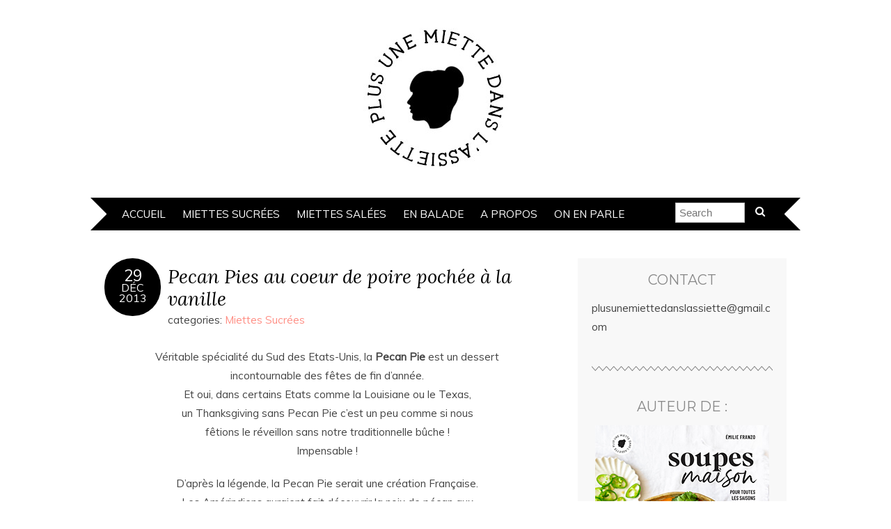

--- FILE ---
content_type: text/html; charset=UTF-8
request_url: https://www.plusunemiettedanslassiette.fr/pecan-pies-au-coeur-de-poire-pochee-a-la-vanille/
body_size: 15332
content:
<!DOCTYPE html>
<!--[if IE 7]><html id="ie7" lang="fr-FR"><![endif]-->
<!--[if IE 8]><html id="ie8" lang="fr-FR"><![endif]-->
<!--[if !(IE 7) | !(IE 8)  ]><!--><html lang="fr-FR"><!--<![endif]-->
<head>
<meta charset="UTF-8" />
<meta http-equiv="X-UA-Compatible" content="IE=Edge,chrome=1" />
<meta name="viewport" content="width=device-width, initial-scale=1.0" />
<link rel="profile" href="http://gmpg.org/xfn/11" />
<link rel="pingback" href="https://www.plusunemiettedanslassiette.fr/xmlrpc.php" />
<title>Pecan Pies au coeur de poire pochée à la vanille &#8211; Plus une miette dans l&#039;assiette</title>
<meta name='robots' content='max-image-preview:large' />
<link rel='dns-prefetch' href='//fonts.googleapis.com' />
<link rel="alternate" type="application/rss+xml" title="Plus une miette dans l&#039;assiette &raquo; Flux" href="https://www.plusunemiettedanslassiette.fr/feed/" />
<link rel="alternate" type="application/rss+xml" title="Plus une miette dans l&#039;assiette &raquo; Flux des commentaires" href="https://www.plusunemiettedanslassiette.fr/comments/feed/" />
<link rel="alternate" type="application/rss+xml" title="Plus une miette dans l&#039;assiette &raquo; Pecan Pies au coeur de poire pochée à la vanille Flux des commentaires" href="https://www.plusunemiettedanslassiette.fr/pecan-pies-au-coeur-de-poire-pochee-a-la-vanille/feed/" />
<link rel="alternate" title="oEmbed (JSON)" type="application/json+oembed" href="https://www.plusunemiettedanslassiette.fr/wp-json/oembed/1.0/embed?url=https%3A%2F%2Fwww.plusunemiettedanslassiette.fr%2Fpecan-pies-au-coeur-de-poire-pochee-a-la-vanille%2F" />
<link rel="alternate" title="oEmbed (XML)" type="text/xml+oembed" href="https://www.plusunemiettedanslassiette.fr/wp-json/oembed/1.0/embed?url=https%3A%2F%2Fwww.plusunemiettedanslassiette.fr%2Fpecan-pies-au-coeur-de-poire-pochee-a-la-vanille%2F&#038;format=xml" />
		<!-- This site uses the Google Analytics by ExactMetrics plugin v8.10.2 - Using Analytics tracking - https://www.exactmetrics.com/ -->
		<!-- Note: ExactMetrics is not currently configured on this site. The site owner needs to authenticate with Google Analytics in the ExactMetrics settings panel. -->
					<!-- No tracking code set -->
				<!-- / Google Analytics by ExactMetrics -->
		<style id='wp-img-auto-sizes-contain-inline-css' type='text/css'>
img:is([sizes=auto i],[sizes^="auto," i]){contain-intrinsic-size:3000px 1500px}
/*# sourceURL=wp-img-auto-sizes-contain-inline-css */
</style>
<link rel='stylesheet' id='sbi_styles-css' href='https://www.plusunemiettedanslassiette.fr/wp-content/plugins/instagram-feed/css/sbi-styles.min.css?ver=6.10.0' type='text/css' media='all' />
<style id='wp-emoji-styles-inline-css' type='text/css'>

	img.wp-smiley, img.emoji {
		display: inline !important;
		border: none !important;
		box-shadow: none !important;
		height: 1em !important;
		width: 1em !important;
		margin: 0 0.07em !important;
		vertical-align: -0.1em !important;
		background: none !important;
		padding: 0 !important;
	}
/*# sourceURL=wp-emoji-styles-inline-css */
</style>
<style id='wp-block-library-inline-css' type='text/css'>
:root{--wp-block-synced-color:#7a00df;--wp-block-synced-color--rgb:122,0,223;--wp-bound-block-color:var(--wp-block-synced-color);--wp-editor-canvas-background:#ddd;--wp-admin-theme-color:#007cba;--wp-admin-theme-color--rgb:0,124,186;--wp-admin-theme-color-darker-10:#006ba1;--wp-admin-theme-color-darker-10--rgb:0,107,160.5;--wp-admin-theme-color-darker-20:#005a87;--wp-admin-theme-color-darker-20--rgb:0,90,135;--wp-admin-border-width-focus:2px}@media (min-resolution:192dpi){:root{--wp-admin-border-width-focus:1.5px}}.wp-element-button{cursor:pointer}:root .has-very-light-gray-background-color{background-color:#eee}:root .has-very-dark-gray-background-color{background-color:#313131}:root .has-very-light-gray-color{color:#eee}:root .has-very-dark-gray-color{color:#313131}:root .has-vivid-green-cyan-to-vivid-cyan-blue-gradient-background{background:linear-gradient(135deg,#00d084,#0693e3)}:root .has-purple-crush-gradient-background{background:linear-gradient(135deg,#34e2e4,#4721fb 50%,#ab1dfe)}:root .has-hazy-dawn-gradient-background{background:linear-gradient(135deg,#faaca8,#dad0ec)}:root .has-subdued-olive-gradient-background{background:linear-gradient(135deg,#fafae1,#67a671)}:root .has-atomic-cream-gradient-background{background:linear-gradient(135deg,#fdd79a,#004a59)}:root .has-nightshade-gradient-background{background:linear-gradient(135deg,#330968,#31cdcf)}:root .has-midnight-gradient-background{background:linear-gradient(135deg,#020381,#2874fc)}:root{--wp--preset--font-size--normal:16px;--wp--preset--font-size--huge:42px}.has-regular-font-size{font-size:1em}.has-larger-font-size{font-size:2.625em}.has-normal-font-size{font-size:var(--wp--preset--font-size--normal)}.has-huge-font-size{font-size:var(--wp--preset--font-size--huge)}.has-text-align-center{text-align:center}.has-text-align-left{text-align:left}.has-text-align-right{text-align:right}.has-fit-text{white-space:nowrap!important}#end-resizable-editor-section{display:none}.aligncenter{clear:both}.items-justified-left{justify-content:flex-start}.items-justified-center{justify-content:center}.items-justified-right{justify-content:flex-end}.items-justified-space-between{justify-content:space-between}.screen-reader-text{border:0;clip-path:inset(50%);height:1px;margin:-1px;overflow:hidden;padding:0;position:absolute;width:1px;word-wrap:normal!important}.screen-reader-text:focus{background-color:#ddd;clip-path:none;color:#444;display:block;font-size:1em;height:auto;left:5px;line-height:normal;padding:15px 23px 14px;text-decoration:none;top:5px;width:auto;z-index:100000}html :where(.has-border-color){border-style:solid}html :where([style*=border-top-color]){border-top-style:solid}html :where([style*=border-right-color]){border-right-style:solid}html :where([style*=border-bottom-color]){border-bottom-style:solid}html :where([style*=border-left-color]){border-left-style:solid}html :where([style*=border-width]){border-style:solid}html :where([style*=border-top-width]){border-top-style:solid}html :where([style*=border-right-width]){border-right-style:solid}html :where([style*=border-bottom-width]){border-bottom-style:solid}html :where([style*=border-left-width]){border-left-style:solid}html :where(img[class*=wp-image-]){height:auto;max-width:100%}:where(figure){margin:0 0 1em}html :where(.is-position-sticky){--wp-admin--admin-bar--position-offset:var(--wp-admin--admin-bar--height,0px)}@media screen and (max-width:600px){html :where(.is-position-sticky){--wp-admin--admin-bar--position-offset:0px}}

/*# sourceURL=wp-block-library-inline-css */
</style><style id='global-styles-inline-css' type='text/css'>
:root{--wp--preset--aspect-ratio--square: 1;--wp--preset--aspect-ratio--4-3: 4/3;--wp--preset--aspect-ratio--3-4: 3/4;--wp--preset--aspect-ratio--3-2: 3/2;--wp--preset--aspect-ratio--2-3: 2/3;--wp--preset--aspect-ratio--16-9: 16/9;--wp--preset--aspect-ratio--9-16: 9/16;--wp--preset--color--black: #000000;--wp--preset--color--cyan-bluish-gray: #abb8c3;--wp--preset--color--white: #ffffff;--wp--preset--color--pale-pink: #f78da7;--wp--preset--color--vivid-red: #cf2e2e;--wp--preset--color--luminous-vivid-orange: #ff6900;--wp--preset--color--luminous-vivid-amber: #fcb900;--wp--preset--color--light-green-cyan: #7bdcb5;--wp--preset--color--vivid-green-cyan: #00d084;--wp--preset--color--pale-cyan-blue: #8ed1fc;--wp--preset--color--vivid-cyan-blue: #0693e3;--wp--preset--color--vivid-purple: #9b51e0;--wp--preset--gradient--vivid-cyan-blue-to-vivid-purple: linear-gradient(135deg,rgb(6,147,227) 0%,rgb(155,81,224) 100%);--wp--preset--gradient--light-green-cyan-to-vivid-green-cyan: linear-gradient(135deg,rgb(122,220,180) 0%,rgb(0,208,130) 100%);--wp--preset--gradient--luminous-vivid-amber-to-luminous-vivid-orange: linear-gradient(135deg,rgb(252,185,0) 0%,rgb(255,105,0) 100%);--wp--preset--gradient--luminous-vivid-orange-to-vivid-red: linear-gradient(135deg,rgb(255,105,0) 0%,rgb(207,46,46) 100%);--wp--preset--gradient--very-light-gray-to-cyan-bluish-gray: linear-gradient(135deg,rgb(238,238,238) 0%,rgb(169,184,195) 100%);--wp--preset--gradient--cool-to-warm-spectrum: linear-gradient(135deg,rgb(74,234,220) 0%,rgb(151,120,209) 20%,rgb(207,42,186) 40%,rgb(238,44,130) 60%,rgb(251,105,98) 80%,rgb(254,248,76) 100%);--wp--preset--gradient--blush-light-purple: linear-gradient(135deg,rgb(255,206,236) 0%,rgb(152,150,240) 100%);--wp--preset--gradient--blush-bordeaux: linear-gradient(135deg,rgb(254,205,165) 0%,rgb(254,45,45) 50%,rgb(107,0,62) 100%);--wp--preset--gradient--luminous-dusk: linear-gradient(135deg,rgb(255,203,112) 0%,rgb(199,81,192) 50%,rgb(65,88,208) 100%);--wp--preset--gradient--pale-ocean: linear-gradient(135deg,rgb(255,245,203) 0%,rgb(182,227,212) 50%,rgb(51,167,181) 100%);--wp--preset--gradient--electric-grass: linear-gradient(135deg,rgb(202,248,128) 0%,rgb(113,206,126) 100%);--wp--preset--gradient--midnight: linear-gradient(135deg,rgb(2,3,129) 0%,rgb(40,116,252) 100%);--wp--preset--font-size--small: 13px;--wp--preset--font-size--medium: 20px;--wp--preset--font-size--large: 36px;--wp--preset--font-size--x-large: 42px;--wp--preset--spacing--20: 0.44rem;--wp--preset--spacing--30: 0.67rem;--wp--preset--spacing--40: 1rem;--wp--preset--spacing--50: 1.5rem;--wp--preset--spacing--60: 2.25rem;--wp--preset--spacing--70: 3.38rem;--wp--preset--spacing--80: 5.06rem;--wp--preset--shadow--natural: 6px 6px 9px rgba(0, 0, 0, 0.2);--wp--preset--shadow--deep: 12px 12px 50px rgba(0, 0, 0, 0.4);--wp--preset--shadow--sharp: 6px 6px 0px rgba(0, 0, 0, 0.2);--wp--preset--shadow--outlined: 6px 6px 0px -3px rgb(255, 255, 255), 6px 6px rgb(0, 0, 0);--wp--preset--shadow--crisp: 6px 6px 0px rgb(0, 0, 0);}:where(.is-layout-flex){gap: 0.5em;}:where(.is-layout-grid){gap: 0.5em;}body .is-layout-flex{display: flex;}.is-layout-flex{flex-wrap: wrap;align-items: center;}.is-layout-flex > :is(*, div){margin: 0;}body .is-layout-grid{display: grid;}.is-layout-grid > :is(*, div){margin: 0;}:where(.wp-block-columns.is-layout-flex){gap: 2em;}:where(.wp-block-columns.is-layout-grid){gap: 2em;}:where(.wp-block-post-template.is-layout-flex){gap: 1.25em;}:where(.wp-block-post-template.is-layout-grid){gap: 1.25em;}.has-black-color{color: var(--wp--preset--color--black) !important;}.has-cyan-bluish-gray-color{color: var(--wp--preset--color--cyan-bluish-gray) !important;}.has-white-color{color: var(--wp--preset--color--white) !important;}.has-pale-pink-color{color: var(--wp--preset--color--pale-pink) !important;}.has-vivid-red-color{color: var(--wp--preset--color--vivid-red) !important;}.has-luminous-vivid-orange-color{color: var(--wp--preset--color--luminous-vivid-orange) !important;}.has-luminous-vivid-amber-color{color: var(--wp--preset--color--luminous-vivid-amber) !important;}.has-light-green-cyan-color{color: var(--wp--preset--color--light-green-cyan) !important;}.has-vivid-green-cyan-color{color: var(--wp--preset--color--vivid-green-cyan) !important;}.has-pale-cyan-blue-color{color: var(--wp--preset--color--pale-cyan-blue) !important;}.has-vivid-cyan-blue-color{color: var(--wp--preset--color--vivid-cyan-blue) !important;}.has-vivid-purple-color{color: var(--wp--preset--color--vivid-purple) !important;}.has-black-background-color{background-color: var(--wp--preset--color--black) !important;}.has-cyan-bluish-gray-background-color{background-color: var(--wp--preset--color--cyan-bluish-gray) !important;}.has-white-background-color{background-color: var(--wp--preset--color--white) !important;}.has-pale-pink-background-color{background-color: var(--wp--preset--color--pale-pink) !important;}.has-vivid-red-background-color{background-color: var(--wp--preset--color--vivid-red) !important;}.has-luminous-vivid-orange-background-color{background-color: var(--wp--preset--color--luminous-vivid-orange) !important;}.has-luminous-vivid-amber-background-color{background-color: var(--wp--preset--color--luminous-vivid-amber) !important;}.has-light-green-cyan-background-color{background-color: var(--wp--preset--color--light-green-cyan) !important;}.has-vivid-green-cyan-background-color{background-color: var(--wp--preset--color--vivid-green-cyan) !important;}.has-pale-cyan-blue-background-color{background-color: var(--wp--preset--color--pale-cyan-blue) !important;}.has-vivid-cyan-blue-background-color{background-color: var(--wp--preset--color--vivid-cyan-blue) !important;}.has-vivid-purple-background-color{background-color: var(--wp--preset--color--vivid-purple) !important;}.has-black-border-color{border-color: var(--wp--preset--color--black) !important;}.has-cyan-bluish-gray-border-color{border-color: var(--wp--preset--color--cyan-bluish-gray) !important;}.has-white-border-color{border-color: var(--wp--preset--color--white) !important;}.has-pale-pink-border-color{border-color: var(--wp--preset--color--pale-pink) !important;}.has-vivid-red-border-color{border-color: var(--wp--preset--color--vivid-red) !important;}.has-luminous-vivid-orange-border-color{border-color: var(--wp--preset--color--luminous-vivid-orange) !important;}.has-luminous-vivid-amber-border-color{border-color: var(--wp--preset--color--luminous-vivid-amber) !important;}.has-light-green-cyan-border-color{border-color: var(--wp--preset--color--light-green-cyan) !important;}.has-vivid-green-cyan-border-color{border-color: var(--wp--preset--color--vivid-green-cyan) !important;}.has-pale-cyan-blue-border-color{border-color: var(--wp--preset--color--pale-cyan-blue) !important;}.has-vivid-cyan-blue-border-color{border-color: var(--wp--preset--color--vivid-cyan-blue) !important;}.has-vivid-purple-border-color{border-color: var(--wp--preset--color--vivid-purple) !important;}.has-vivid-cyan-blue-to-vivid-purple-gradient-background{background: var(--wp--preset--gradient--vivid-cyan-blue-to-vivid-purple) !important;}.has-light-green-cyan-to-vivid-green-cyan-gradient-background{background: var(--wp--preset--gradient--light-green-cyan-to-vivid-green-cyan) !important;}.has-luminous-vivid-amber-to-luminous-vivid-orange-gradient-background{background: var(--wp--preset--gradient--luminous-vivid-amber-to-luminous-vivid-orange) !important;}.has-luminous-vivid-orange-to-vivid-red-gradient-background{background: var(--wp--preset--gradient--luminous-vivid-orange-to-vivid-red) !important;}.has-very-light-gray-to-cyan-bluish-gray-gradient-background{background: var(--wp--preset--gradient--very-light-gray-to-cyan-bluish-gray) !important;}.has-cool-to-warm-spectrum-gradient-background{background: var(--wp--preset--gradient--cool-to-warm-spectrum) !important;}.has-blush-light-purple-gradient-background{background: var(--wp--preset--gradient--blush-light-purple) !important;}.has-blush-bordeaux-gradient-background{background: var(--wp--preset--gradient--blush-bordeaux) !important;}.has-luminous-dusk-gradient-background{background: var(--wp--preset--gradient--luminous-dusk) !important;}.has-pale-ocean-gradient-background{background: var(--wp--preset--gradient--pale-ocean) !important;}.has-electric-grass-gradient-background{background: var(--wp--preset--gradient--electric-grass) !important;}.has-midnight-gradient-background{background: var(--wp--preset--gradient--midnight) !important;}.has-small-font-size{font-size: var(--wp--preset--font-size--small) !important;}.has-medium-font-size{font-size: var(--wp--preset--font-size--medium) !important;}.has-large-font-size{font-size: var(--wp--preset--font-size--large) !important;}.has-x-large-font-size{font-size: var(--wp--preset--font-size--x-large) !important;}
/*# sourceURL=global-styles-inline-css */
</style>

<style id='classic-theme-styles-inline-css' type='text/css'>
/*! This file is auto-generated */
.wp-block-button__link{color:#fff;background-color:#32373c;border-radius:9999px;box-shadow:none;text-decoration:none;padding:calc(.667em + 2px) calc(1.333em + 2px);font-size:1.125em}.wp-block-file__button{background:#32373c;color:#fff;text-decoration:none}
/*# sourceURL=/wp-includes/css/classic-themes.min.css */
</style>
<link rel='stylesheet' id='st-widget-css' href='https://www.plusunemiettedanslassiette.fr/wp-content/plugins/share-this/css/style.css?ver=6.9' type='text/css' media='all' />
<link rel='stylesheet' id='social-widget-css' href='https://www.plusunemiettedanslassiette.fr/wp-content/plugins/social-media-widget/social_widget.css?ver=6.9' type='text/css' media='all' />
<link rel='stylesheet' id='woocommerce-layout-css' href='https://www.plusunemiettedanslassiette.fr/wp-content/plugins/woocommerce/assets/css/woocommerce-layout.css?ver=10.4.3' type='text/css' media='all' />
<link rel='stylesheet' id='woocommerce-smallscreen-css' href='https://www.plusunemiettedanslassiette.fr/wp-content/plugins/woocommerce/assets/css/woocommerce-smallscreen.css?ver=10.4.3' type='text/css' media='only screen and (max-width: 768px)' />
<link rel='stylesheet' id='woocommerce-general-css' href='https://www.plusunemiettedanslassiette.fr/wp-content/plugins/woocommerce/assets/css/woocommerce.css?ver=10.4.3' type='text/css' media='all' />
<style id='woocommerce-inline-inline-css' type='text/css'>
.woocommerce form .form-row .required { visibility: visible; }
/*# sourceURL=woocommerce-inline-inline-css */
</style>
<link rel='stylesheet' id='adelle-style-css' href='https://www.plusunemiettedanslassiette.fr/wp-content/themes/adelle/style.css?ver=6.9' type='text/css' media='all' />
<link rel='stylesheet' id='google-font-css' href='//fonts.googleapis.com/css?family=Lora%3A400%2C700%2C400italic%2C700italic%7CMuli%3A400%2C400italic%7CMontserrat%3A400%2C700&#038;ver=6.9' type='text/css' media='all' />
<script type="text/javascript" src="https://www.plusunemiettedanslassiette.fr/wp-includes/js/jquery/jquery.min.js?ver=3.7.1" id="jquery-core-js"></script>
<script type="text/javascript" src="https://www.plusunemiettedanslassiette.fr/wp-includes/js/jquery/jquery-migrate.min.js?ver=3.4.1" id="jquery-migrate-js"></script>
<script type="text/javascript" src="https://www.plusunemiettedanslassiette.fr/wp-content/plugins/woocommerce/assets/js/jquery-blockui/jquery.blockUI.min.js?ver=2.7.0-wc.10.4.3" id="wc-jquery-blockui-js" defer="defer" data-wp-strategy="defer"></script>
<script type="text/javascript" id="wc-add-to-cart-js-extra">
/* <![CDATA[ */
var wc_add_to_cart_params = {"ajax_url":"/wp-admin/admin-ajax.php","wc_ajax_url":"/?wc-ajax=%%endpoint%%","i18n_view_cart":"Voir le panier","cart_url":"https://www.plusunemiettedanslassiette.fr/panier/","is_cart":"","cart_redirect_after_add":"yes"};
//# sourceURL=wc-add-to-cart-js-extra
/* ]]> */
</script>
<script type="text/javascript" src="https://www.plusunemiettedanslassiette.fr/wp-content/plugins/woocommerce/assets/js/frontend/add-to-cart.min.js?ver=10.4.3" id="wc-add-to-cart-js" defer="defer" data-wp-strategy="defer"></script>
<script type="text/javascript" src="https://www.plusunemiettedanslassiette.fr/wp-content/plugins/woocommerce/assets/js/js-cookie/js.cookie.min.js?ver=2.1.4-wc.10.4.3" id="wc-js-cookie-js" defer="defer" data-wp-strategy="defer"></script>
<script type="text/javascript" id="woocommerce-js-extra">
/* <![CDATA[ */
var woocommerce_params = {"ajax_url":"/wp-admin/admin-ajax.php","wc_ajax_url":"/?wc-ajax=%%endpoint%%","i18n_password_show":"Afficher le mot de passe","i18n_password_hide":"Masquer le mot de passe"};
//# sourceURL=woocommerce-js-extra
/* ]]> */
</script>
<script type="text/javascript" src="https://www.plusunemiettedanslassiette.fr/wp-content/plugins/woocommerce/assets/js/frontend/woocommerce.min.js?ver=10.4.3" id="woocommerce-js" defer="defer" data-wp-strategy="defer"></script>
<script type="text/javascript" id="WCPAY_ASSETS-js-extra">
/* <![CDATA[ */
var wcpayAssets = {"url":"https://www.plusunemiettedanslassiette.fr/wp-content/plugins/woocommerce-payments/dist/"};
//# sourceURL=WCPAY_ASSETS-js-extra
/* ]]> */
</script>
<link rel="https://api.w.org/" href="https://www.plusunemiettedanslassiette.fr/wp-json/" /><link rel="alternate" title="JSON" type="application/json" href="https://www.plusunemiettedanslassiette.fr/wp-json/wp/v2/posts/878" /><link rel="EditURI" type="application/rsd+xml" title="RSD" href="https://www.plusunemiettedanslassiette.fr/xmlrpc.php?rsd" />
<meta name="generator" content="WordPress 6.9" />
<meta name="generator" content="WooCommerce 10.4.3" />
<link rel="canonical" href="https://www.plusunemiettedanslassiette.fr/pecan-pies-au-coeur-de-poire-pochee-a-la-vanille/" />
<link rel='shortlink' href='https://www.plusunemiettedanslassiette.fr/?p=878' />
<link rel="stylesheet" type="text/css" href="http://www.plusunemiettedanslassiette.fr/wp-content/plugins/cforms/styling/fancy_white.css" />
<script type="text/javascript" src="http://www.plusunemiettedanslassiette.fr/wp-content/plugins/cforms/js/cforms.js"></script>
<script charset="utf-8" type="text/javascript">var switchTo5x=true;</script>
<script charset="utf-8" type="text/javascript" src="http://w.sharethis.com/button/buttons.js"></script>
<script charset="utf-8" type="text/javascript">stLight.options({"publisher":"712a065d-10ad-412c-acae-1bfc514ab8b2"});var st_type="wordpress4.1.1";</script>
  <!--[if lt IE 9]><script src="https://www.plusunemiettedanslassiette.fr/wp-content/themes/adelle/js/IE9.js" type="text/javascript"></script><![endif]-->
  <!--[if lt IE 9]><script src="https://www.plusunemiettedanslassiette.fr/wp-content/themes/adelle/js/html5.js" type="text/javascript"></script><![endif]-->
  	<noscript><style>.woocommerce-product-gallery{ opacity: 1 !important; }</style></noscript>
	<link rel="icon" href="https://www.plusunemiettedanslassiette.fr/wp-content/uploads/2018/08/cropped-Logo-Plus-une-miette-32x32.png" sizes="32x32" />
<link rel="icon" href="https://www.plusunemiettedanslassiette.fr/wp-content/uploads/2018/08/cropped-Logo-Plus-une-miette-192x192.png" sizes="192x192" />
<link rel="apple-touch-icon" href="https://www.plusunemiettedanslassiette.fr/wp-content/uploads/2018/08/cropped-Logo-Plus-une-miette-180x180.png" />
<meta name="msapplication-TileImage" content="https://www.plusunemiettedanslassiette.fr/wp-content/uploads/2018/08/cropped-Logo-Plus-une-miette-270x270.png" />
		<style type="text/css" id="wp-custom-css">
			body{
	background: #fff !important;
}

h2.widgettitle {
	text-align: center;
}		</style>
		<link rel='stylesheet' id='wc-stripe-blocks-checkout-style-css' href='https://www.plusunemiettedanslassiette.fr/wp-content/plugins/woocommerce-gateway-stripe/build/upe-blocks.css?ver=1e1661bb3db973deba05' type='text/css' media='all' />
<link rel='stylesheet' id='wc-blocks-style-css' href='https://www.plusunemiettedanslassiette.fr/wp-content/plugins/woocommerce/assets/client/blocks/wc-blocks.css?ver=wc-10.4.3' type='text/css' media='all' />
</head>

<body class="wp-singular post-template-default single single-post postid-878 single-format-standard wp-custom-logo wp-theme-adelle theme-adelle woocommerce-no-js" itemscope itemtype="http://schema.org/WebPage">

<header class="header" id="header" itemscope itemtype="http://schema.org/WPHeader">

      <a href="https://www.plusunemiettedanslassiette.fr">
      <img src="https://www.plusunemiettedanslassiette.fr/wp-content/uploads/2013/11/cropped-New-Entete-4.jpg" class="header-title" height="200" width="940" alt="Plus une miette dans l&#039;assiette" title="Plus une miette dans l&#039;assiette" />
    </a>
  
  <nav class="nav" id="nav" itemscope itemtype="http://schema.org/SiteNavigationElement">
	<label for="show-menu"><div class="menu-click">Menu</div></label>
	<input type="checkbox" id="show-menu" class="checkbox-menu hidden" role="button">
	<div class="menu-wrap">
	    <div class="menu"><ul id="menu-accueil" class="main-menu"><li id="menu-item-60" class="menu-item menu-item-type-custom menu-item-object-custom menu-item-home menu-item-60"><a href="http://www.plusunemiettedanslassiette.fr/">Accueil</a></li>
<li id="menu-item-907" class="menu-item menu-item-type-post_type menu-item-object-page menu-item-907"><a href="https://www.plusunemiettedanslassiette.fr/miettes-sucrees/">Miettes Sucrées</a></li>
<li id="menu-item-908" class="menu-item menu-item-type-post_type menu-item-object-page menu-item-908"><a href="https://www.plusunemiettedanslassiette.fr/miettes-salees/">Miettes Salées</a></li>
<li id="menu-item-1559" class="menu-item menu-item-type-post_type menu-item-object-page menu-item-1559"><a href="https://www.plusunemiettedanslassiette.fr/plus-une-miette-en-balade/">En balade</a></li>
<li id="menu-item-90" class="menu-item menu-item-type-post_type menu-item-object-page menu-item-90"><a href="https://www.plusunemiettedanslassiette.fr/a-propos/">A Propos</a></li>
<li id="menu-item-1130" class="menu-item menu-item-type-post_type menu-item-object-page menu-item-1130"><a href="https://www.plusunemiettedanslassiette.fr/on-en-parle/">On en parle</a></li>
</ul></div>	</div>
    <form role="search" method="get" class="header-form" action="https://www.plusunemiettedanslassiette.fr">
      <fieldset>
        <input type="search" name="s" class="header-text uniform" size="15" placeholder="Search" />
		<button type="submit" class=""><i class="fa fa-search"></i></button>
		<!--<input type="submit" class="uniform" value="Search" />-->
      </fieldset>
    </form>

  </nav><!-- .nav -->

</header><!-- .header -->

<section class="container">
  <main class="section">

    
          <article class="article post-878 post type-post status-publish format-standard hentry category-miettes-sucrees tag-america tag-noix tag-pecan tag-pecan-pie tag-pie tag-poche tag-poire tag-recette tag-tarte tag-vanille" id="post-878" itemscope itemtype="http://schema.org/CreativeWork">

      <header class="post-header">
        <div class="post-date radius-100 updated" itemprop="dateModified"><span itemprop="datePublished" content="29 décembre 2013"><a href="https://www.plusunemiettedanslassiette.fr/pecan-pies-au-coeur-de-poire-pochee-a-la-vanille/">29</span><br />Déc<br />2013</a></div>
        <h1 class="post-title entry-title" itemprop="headline"><a itemscope itemprop="mainEntityOfPage" itemType="https://schema.org/WebPage" href="https://www.plusunemiettedanslassiette.fr/pecan-pies-au-coeur-de-poire-pochee-a-la-vanille/" rel="bookmark">Pecan Pies au coeur de poire pochée à la vanille</a></h1>
        <div class="post-category">categories: <a href="https://www.plusunemiettedanslassiette.fr/category/miettes-sucrees/" rel="category tag">Miettes Sucrées</a></div>
      </header>

      <article class="post-content entry-content" itemprop="text">

        <p style="text-align: center;">Véritable spécialité du Sud des Etats-Unis, la <strong>Pecan Pie</strong> est un dessert<br />
incontournable des fêtes de fin d&rsquo;année.<br />
Et oui, dans certains Etats comme la Louisiane ou le Texas,<br />
un Thanksgiving sans Pecan Pie c&rsquo;est un peu comme si nous<br />
fêtions le réveillon sans notre traditionnelle bûche !<br />
Impensable ! </p>
<p style="text-align: center;">D&rsquo;après la légende, la Pecan Pie serait une création Française.<br />
Les Amérindiens auraient fait découvrir la noix de pécan aux<br />
Français lorsque ceux-ci se sont établis à la Nouvelle Orléans. </p>
<p style="text-align: center;">Traditionnellement préparée à base de sirop de maïs et de noix de pécan,<br />
la recette de la Pecan Pie a beaucoup évolué depuis sa création.<br />
On peut aujourd&rsquo;hui la trouver composée de chocolat, de sirop d&rsquo;érable<br />
ou encore de banane.</p>
<p style="text-align: center;">Aujourd&rsquo;hui je vais vous proposer ma version de la<br />
<strong>Pecan Pie</strong> avec son coeur de poire pochée à la vanille !</p>
<p><white-space : normal;><br />
<a href="https://www.plusunemiettedanslassiette.fr/wp-content/uploads/2013/12/Pécan-Pie-7.jpg"><img fetchpriority="high" decoding="async" src="https://www.plusunemiettedanslassiette.fr/wp-content/uploads/2013/12/Pécan-Pie-7-1024x680.jpg" alt="Pécan Pies" width="640" height="425" class="aligncenter size-large wp-image-889" srcset="https://www.plusunemiettedanslassiette.fr/wp-content/uploads/2013/12/Pécan-Pie-7-1024x680.jpg 1024w, https://www.plusunemiettedanslassiette.fr/wp-content/uploads/2013/12/Pécan-Pie-7-300x200.jpg 300w, https://www.plusunemiettedanslassiette.fr/wp-content/uploads/2013/12/Pécan-Pie-7.jpg 1181w" sizes="(max-width: 640px) 100vw, 640px" /></a><br />
<span id="more-878"></span><br />
<strong>Ingrédients pour 6 petites Pecan Pies</strong><br />
Pour la pâte sablée:</p>
<li>250g de farine</li>
<li>125g de beurre</li>
<li>80g de sucre en poudre</li>
<li>1 jaune d’oeuf</li>
<li>1 cuillère à soupe d’eau glacée</li>
<li>1 pincée de sel</li>
<p><white-space : normal;><br />
Pour la poire pochée à la vanille:</p>
<li>1 grosse poire ou 2 petites</li>
<li>60g de sucre</li>
<li>250ml d&rsquo;eau</li>
<li>1 gousse de vanille grattée</li>
<p><white-space : normal;><br />
Pour la crème de noix de pécan:</p>
<li>100g de sucre glace</li>
<li>100g de beurre mou</li>
<li>100g de noix de pécan</li>
<li>2 oeufs</li>
<li>1 c à café de maizéna</li>
<p><white-space : normal;><br />
Pour le dressage:</p>
<li>une trentaine de noix de pécan</li>
<p><white-space : normal;><br />
<a href="https://www.plusunemiettedanslassiette.fr/wp-content/uploads/2013/12/Pécan.jpg"><img decoding="async" src="https://www.plusunemiettedanslassiette.fr/wp-content/uploads/2013/12/Pécan-1024x680.jpg" alt="Pécan" width="640" height="425" class="aligncenter size-large wp-image-892" srcset="https://www.plusunemiettedanslassiette.fr/wp-content/uploads/2013/12/Pécan-1024x680.jpg 1024w, https://www.plusunemiettedanslassiette.fr/wp-content/uploads/2013/12/Pécan-300x200.jpg 300w, https://www.plusunemiettedanslassiette.fr/wp-content/uploads/2013/12/Pécan.jpg 1181w" sizes="(max-width: 640px) 100vw, 640px" /></a></p>
<p><strong>Préparation:</strong><br />
Etape 1 -> la pâte sablée<br />
Tamiser la farine puis incorporer le beurre bien froid coupé<br />
en petits morceaux et 1 pincée de sel.<br />
Mélanger du bout des doigts jusqu’à obtenir un mélange sablé.<br />
Faire un puits au centre du mélange, ajouter le jaune d’oeuf,<br />
l’eau glacée et le sucre.<br />
Mélanger tous les ingrédients sans trop travailler la pâte.<br />
Ecraser avec la paume de la main pour l’amalgamer.<br />
Former une boule, emballer dans du film alimentaire et mettre<br />
au frigidaire pour minimum 1 heure.</p>
<p>Etape 2 -> la poire pochée à la vanille<br />
Mettre le sucre, la vanille et l&rsquo;eau dans une casserole et porter à ébullition.<br />
Ajouter la poire préalablement pelée et faire cuire à feu doux pendant 30 minutes.<br />
Une fois cuite, retirer la poire du liquide et la laisser refroidir. </p>
<p>Etape 3 -> la crème de noix de pécan<br />
Couper les noix de pécan en petits morceaux et les mixer afin d&rsquo;obtenir une poudre.<br />
Dans le bol d&rsquo;un robot, mélanger le sucre glace, le beurre coupé en morceaux,<br />
la poudre de noix de pécan et la maïzena.<br />
Ajouter ensuite les oeufs un à un.<br />
Réserver au frais. </p>
<p>Etape 4 -> le dressage<br />
Préchauffer le four à 190°C.<br />
Etaler la pâte sur le plan de travail puis chemiser 6 cercles à pâtisserie.<br />
Piquer les fonds de tarte à l&rsquo;aide d&rsquo;une fourchette.<br />
Déposer une légère couche de crème de noix de pécan sur le fond.<br />
Disposer dessus des lamelles de poire puis recouvrir de nouveau de crème de noix de pécan.<br />
Réitérer l&rsquo;opération pour chaque tarte.<br />
Ajouter quelques noix de pécan entières sur le dessus des tartes.<br />
Puis enfourner pendant 20 minutes. </p>
<p>Vous pouvez accompagner ces Pecan Pies d&rsquo;une boule de glace vanille ou d&rsquo;une chantilly !<br />
<white-space : normal;><br />
<a href="https://www.plusunemiettedanslassiette.fr/wp-content/uploads/2013/12/Pécan-Pie.jpg"><img decoding="async" src="https://www.plusunemiettedanslassiette.fr/wp-content/uploads/2013/12/Pécan-Pie-1024x680.jpg" alt="Little Pécan Pie" width="640" height="425" class="aligncenter size-large wp-image-891" srcset="https://www.plusunemiettedanslassiette.fr/wp-content/uploads/2013/12/Pécan-Pie-1024x680.jpg 1024w, https://www.plusunemiettedanslassiette.fr/wp-content/uploads/2013/12/Pécan-Pie-300x200.jpg 300w, https://www.plusunemiettedanslassiette.fr/wp-content/uploads/2013/12/Pécan-Pie.jpg 1181w" sizes="(max-width: 640px) 100vw, 640px" /></a><br />
<white-space : normal;><br />
<a href="https://www.plusunemiettedanslassiette.fr/wp-content/uploads/2013/12/Pécan-Pie-6.jpg"><img loading="lazy" decoding="async" src="https://www.plusunemiettedanslassiette.fr/wp-content/uploads/2013/12/Pécan-Pie-6-1024x680.jpg" alt="Little Pécan Pie 2" width="640" height="425" class="aligncenter size-large wp-image-888" srcset="https://www.plusunemiettedanslassiette.fr/wp-content/uploads/2013/12/Pécan-Pie-6-1024x680.jpg 1024w, https://www.plusunemiettedanslassiette.fr/wp-content/uploads/2013/12/Pécan-Pie-6-300x200.jpg 300w, https://www.plusunemiettedanslassiette.fr/wp-content/uploads/2013/12/Pécan-Pie-6.jpg 1181w" sizes="auto, (max-width: 640px) 100vw, 640px" /></a><br />
<white-space : normal;><br />
<a href="https://www.plusunemiettedanslassiette.fr/wp-content/uploads/2013/12/Pécan-Pie-2.jpg"><img loading="lazy" decoding="async" src="https://www.plusunemiettedanslassiette.fr/wp-content/uploads/2013/12/Pécan-Pie-2-1024x680.jpg" alt="Little Pécan Pie 3" width="640" height="425" class="aligncenter size-large wp-image-887" srcset="https://www.plusunemiettedanslassiette.fr/wp-content/uploads/2013/12/Pécan-Pie-2-1024x680.jpg 1024w, https://www.plusunemiettedanslassiette.fr/wp-content/uploads/2013/12/Pécan-Pie-2-300x200.jpg 300w, https://www.plusunemiettedanslassiette.fr/wp-content/uploads/2013/12/Pécan-Pie-2.jpg 1181w" sizes="auto, (max-width: 640px) 100vw, 640px" /></a><br />
<white-space : normal;><br />
<a href="https://www.plusunemiettedanslassiette.fr/wp-content/uploads/2013/12/Pécan-Pie-8.jpg"><img loading="lazy" decoding="async" src="https://www.plusunemiettedanslassiette.fr/wp-content/uploads/2013/12/Pécan-Pie-8-1024x680.jpg" alt="Piece of Pécan Pie" width="640" height="425" class="aligncenter size-large wp-image-890" srcset="https://www.plusunemiettedanslassiette.fr/wp-content/uploads/2013/12/Pécan-Pie-8-1024x680.jpg 1024w, https://www.plusunemiettedanslassiette.fr/wp-content/uploads/2013/12/Pécan-Pie-8-300x200.jpg 300w, https://www.plusunemiettedanslassiette.fr/wp-content/uploads/2013/12/Pécan-Pie-8.jpg 1181w" sizes="auto, (max-width: 640px) 100vw, 640px" /></a></p>
<p class="no-break"><span class='st_facebook_hcount' st_title='Pecan Pies au coeur de poire pochée à la vanille' st_url='https://www.plusunemiettedanslassiette.fr/pecan-pies-au-coeur-de-poire-pochee-a-la-vanille/'></span><span class='st_fblike_hcount' st_title='Pecan Pies au coeur de poire pochée à la vanille' st_url='https://www.plusunemiettedanslassiette.fr/pecan-pies-au-coeur-de-poire-pochee-a-la-vanille/'></span><span st_via='Plus_une_miette' st_username='Plus_une_miette' class='st_twitter_hcount' st_title='Pecan Pies au coeur de poire pochée à la vanille' st_url='https://www.plusunemiettedanslassiette.fr/pecan-pies-au-coeur-de-poire-pochee-a-la-vanille/'></span><span st_username='Plus_une_miette' class='st_twitterfollow_hcount' st_title='Pecan Pies au coeur de poire pochée à la vanille' st_url='https://www.plusunemiettedanslassiette.fr/pecan-pies-au-coeur-de-poire-pochee-a-la-vanille/'></span><span class='st_plusone_hcount' st_title='Pecan Pies au coeur de poire pochée à la vanille' st_url='https://www.plusunemiettedanslassiette.fr/pecan-pies-au-coeur-de-poire-pochee-a-la-vanille/'></span><span st_title='Pecan Pies au coeur de poire pochée à la vanille' st_url='https://www.plusunemiettedanslassiette.fr/pecan-pies-au-coeur-de-poire-pochee-a-la-vanille/' class='st_pinterest_hcount'></span><span st_title='Pecan Pies au coeur de poire pochée à la vanille' st_url='https://www.plusunemiettedanslassiette.fr/pecan-pies-au-coeur-de-poire-pochee-a-la-vanille/' class='st_email_hcount'></span></p>
        
        <footer class="post-footer">

          <ul class="post-info-meta">
            <li><a href="https://www.plusunemiettedanslassiette.fr/tag/america/" rel="tag">America</a>, <a href="https://www.plusunemiettedanslassiette.fr/tag/noix/" rel="tag">Noix</a>, <a href="https://www.plusunemiettedanslassiette.fr/tag/pecan/" rel="tag">Pecan</a>, <a href="https://www.plusunemiettedanslassiette.fr/tag/pecan-pie/" rel="tag">Pecan Pie</a>, <a href="https://www.plusunemiettedanslassiette.fr/tag/pie/" rel="tag">Pie</a>, <a href="https://www.plusunemiettedanslassiette.fr/tag/poche/" rel="tag">Poché</a>, <a href="https://www.plusunemiettedanslassiette.fr/tag/poire/" rel="tag">Poire</a>, <a href="https://www.plusunemiettedanslassiette.fr/tag/recette/" rel="tag">Recette</a>, <a href="https://www.plusunemiettedanslassiette.fr/tag/tarte/" rel="tag">Tarte</a>, <a href="https://www.plusunemiettedanslassiette.fr/tag/vanille/" rel="tag">Vanille</a></li>
            <li class="post-info-comment"><div class="post-comment"><i class="fa fa-comment-o" aria-hidden="true"></i> <a href="https://www.plusunemiettedanslassiette.fr/pecan-pies-au-coeur-de-poire-pochee-a-la-vanille/#comments">12 Comments</a></div></li>
          </ul>

          <ul class="footer-navi">
            <li class="previous">&laquo; <a href="https://www.plusunemiettedanslassiette.fr/mon-gateau-streusel-aux-saveurs-de-noel/" rel="prev">Mon Gâteau Streusel aux saveurs de Noël</a></li>            <li class="next"><a href="https://www.plusunemiettedanslassiette.fr/galette-des-rois-creme-damande-creme-de-marron/" rel="next">Galette des Rois crème d&rsquo;amandes &#8211; crème de marrons</a> &raquo;</li>          </ul>

        </footer><!-- .post-footer -->

        <section class="comment-box">

	
		<h4 id="comments">12 Comments on Pecan Pies au coeur de poire pochée à la vanille</h4>

	
	<ol class="commentlist">
				<li id="comment-2304" class="comment even thread-even depth-1 parent">
			<article id="div-comment-2304" class="comment-body">
				<footer class="comment-meta">
					<div class="comment-author vcard">
						<img alt='' src='https://secure.gravatar.com/avatar/e09cd0ebdac723265421e26644fccf74dd8197c2c8d6ffe043b2af367fbc5994?s=42&#038;d=mm&#038;r=g' srcset='https://secure.gravatar.com/avatar/e09cd0ebdac723265421e26644fccf74dd8197c2c8d6ffe043b2af367fbc5994?s=84&#038;d=mm&#038;r=g 2x' class='avatar avatar-42 photo' height='42' width='42' loading='lazy' decoding='async'/>						<b class="fn"><a href="http://www.ptitecuisinedepauline.com" class="url" rel="ugc external nofollow">ptitecuisinedepauline</a></b> <span class="says">dit :</span>					</div><!-- .comment-author -->

					<div class="comment-metadata">
						<a href="https://www.plusunemiettedanslassiette.fr/pecan-pies-au-coeur-de-poire-pochee-a-la-vanille/#comment-2304"><time datetime="2013-12-29T21:41:24+01:00">29 décembre 2013 à 21 h 41 min</time></a>					</div><!-- .comment-metadata -->

									</footer><!-- .comment-meta -->

				<div class="comment-content">
					<p>Vraiment superbe ces tartes!</p>
				</div><!-- .comment-content -->

				<div class="reply"><a rel="nofollow" class="comment-reply-link" href="https://www.plusunemiettedanslassiette.fr/pecan-pies-au-coeur-de-poire-pochee-a-la-vanille/?replytocom=2304#respond" data-commentid="2304" data-postid="878" data-belowelement="div-comment-2304" data-respondelement="respond" data-replyto="Répondre à ptitecuisinedepauline" aria-label="Répondre à ptitecuisinedepauline">Répondre</a></div>			</article><!-- .comment-body -->
		<ul class="children">
		<li id="comment-2305" class="comment byuser comment-author-admin bypostauthor odd alt depth-2">
			<article id="div-comment-2305" class="comment-body">
				<footer class="comment-meta">
					<div class="comment-author vcard">
						<img alt='' src='https://secure.gravatar.com/avatar/c91b874d746ca0b66f0004a49a9c5b0f704da802c434446697faa29c4d1d8e81?s=42&#038;d=mm&#038;r=g' srcset='https://secure.gravatar.com/avatar/c91b874d746ca0b66f0004a49a9c5b0f704da802c434446697faa29c4d1d8e81?s=84&#038;d=mm&#038;r=g 2x' class='avatar avatar-42 photo' height='42' width='42' loading='lazy' decoding='async'/>						<b class="fn">Plus une miette dans l'assiette</b> <span class="says">dit :</span>					</div><!-- .comment-author -->

					<div class="comment-metadata">
						<a href="https://www.plusunemiettedanslassiette.fr/pecan-pies-au-coeur-de-poire-pochee-a-la-vanille/#comment-2305"><time datetime="2013-12-29T21:43:53+01:00">29 décembre 2013 à 21 h 43 min</time></a>					</div><!-- .comment-metadata -->

									</footer><!-- .comment-meta -->

				<div class="comment-content">
					<p>Merci beaucoup 🙂</p>
				</div><!-- .comment-content -->

				<div class="reply"><a rel="nofollow" class="comment-reply-link" href="https://www.plusunemiettedanslassiette.fr/pecan-pies-au-coeur-de-poire-pochee-a-la-vanille/?replytocom=2305#respond" data-commentid="2305" data-postid="878" data-belowelement="div-comment-2305" data-respondelement="respond" data-replyto="Répondre à Plus une miette dans l&#039;assiette" aria-label="Répondre à Plus une miette dans l&#039;assiette">Répondre</a></div>			</article><!-- .comment-body -->
		</li><!-- #comment-## -->
</ul><!-- .children -->
</li><!-- #comment-## -->
		<li id="comment-2306" class="comment even thread-odd thread-alt depth-1 parent">
			<article id="div-comment-2306" class="comment-body">
				<footer class="comment-meta">
					<div class="comment-author vcard">
						<img alt='' src='https://secure.gravatar.com/avatar/01467c644ff6b10ae73e0cc0179617ac0fd06dd08bf191819e61eafe827aae2c?s=42&#038;d=mm&#038;r=g' srcset='https://secure.gravatar.com/avatar/01467c644ff6b10ae73e0cc0179617ac0fd06dd08bf191819e61eafe827aae2c?s=84&#038;d=mm&#038;r=g 2x' class='avatar avatar-42 photo' height='42' width='42' loading='lazy' decoding='async'/>						<b class="fn"><a href="http://Website" class="url" rel="ugc external nofollow">Lisa</a></b> <span class="says">dit :</span>					</div><!-- .comment-author -->

					<div class="comment-metadata">
						<a href="https://www.plusunemiettedanslassiette.fr/pecan-pies-au-coeur-de-poire-pochee-a-la-vanille/#comment-2306"><time datetime="2013-12-29T22:00:27+01:00">29 décembre 2013 à 22 h 00 min</time></a>					</div><!-- .comment-metadata -->

									</footer><!-- .comment-meta -->

				<div class="comment-content">
					<p>Your pies look so divine!<br />
What a delicious way to eat pecan pie.</p>
				</div><!-- .comment-content -->

				<div class="reply"><a rel="nofollow" class="comment-reply-link" href="https://www.plusunemiettedanslassiette.fr/pecan-pies-au-coeur-de-poire-pochee-a-la-vanille/?replytocom=2306#respond" data-commentid="2306" data-postid="878" data-belowelement="div-comment-2306" data-respondelement="respond" data-replyto="Répondre à Lisa" aria-label="Répondre à Lisa">Répondre</a></div>			</article><!-- .comment-body -->
		<ul class="children">
		<li id="comment-2308" class="comment byuser comment-author-admin bypostauthor odd alt depth-2">
			<article id="div-comment-2308" class="comment-body">
				<footer class="comment-meta">
					<div class="comment-author vcard">
						<img alt='' src='https://secure.gravatar.com/avatar/c91b874d746ca0b66f0004a49a9c5b0f704da802c434446697faa29c4d1d8e81?s=42&#038;d=mm&#038;r=g' srcset='https://secure.gravatar.com/avatar/c91b874d746ca0b66f0004a49a9c5b0f704da802c434446697faa29c4d1d8e81?s=84&#038;d=mm&#038;r=g 2x' class='avatar avatar-42 photo' height='42' width='42' loading='lazy' decoding='async'/>						<b class="fn">Plus une miette dans l'assiette</b> <span class="says">dit :</span>					</div><!-- .comment-author -->

					<div class="comment-metadata">
						<a href="https://www.plusunemiettedanslassiette.fr/pecan-pies-au-coeur-de-poire-pochee-a-la-vanille/#comment-2308"><time datetime="2013-12-29T22:15:54+01:00">29 décembre 2013 à 22 h 15 min</time></a>					</div><!-- .comment-metadata -->

									</footer><!-- .comment-meta -->

				<div class="comment-content">
					<p>Thank you so much Lisa.<br />
I hope my pies are up to yours and those of your family &lt;3</p>
				</div><!-- .comment-content -->

				<div class="reply"><a rel="nofollow" class="comment-reply-link" href="https://www.plusunemiettedanslassiette.fr/pecan-pies-au-coeur-de-poire-pochee-a-la-vanille/?replytocom=2308#respond" data-commentid="2308" data-postid="878" data-belowelement="div-comment-2308" data-respondelement="respond" data-replyto="Répondre à Plus une miette dans l&#039;assiette" aria-label="Répondre à Plus une miette dans l&#039;assiette">Répondre</a></div>			</article><!-- .comment-body -->
		</li><!-- #comment-## -->
</ul><!-- .children -->
</li><!-- #comment-## -->
		<li id="comment-2307" class="comment even thread-even depth-1 parent">
			<article id="div-comment-2307" class="comment-body">
				<footer class="comment-meta">
					<div class="comment-author vcard">
						<img alt='' src='https://secure.gravatar.com/avatar/5b2693e441bae147f992ad1ba62fa483afe8ec65e684582dfca29d972d55008b?s=42&#038;d=mm&#038;r=g' srcset='https://secure.gravatar.com/avatar/5b2693e441bae147f992ad1ba62fa483afe8ec65e684582dfca29d972d55008b?s=84&#038;d=mm&#038;r=g 2x' class='avatar avatar-42 photo' height='42' width='42' loading='lazy' decoding='async'/>						<b class="fn"><a href="http://chezlestiocs.canalblog.com" class="url" rel="ugc external nofollow">Sandra tequila</a></b> <span class="says">dit :</span>					</div><!-- .comment-author -->

					<div class="comment-metadata">
						<a href="https://www.plusunemiettedanslassiette.fr/pecan-pies-au-coeur-de-poire-pochee-a-la-vanille/#comment-2307"><time datetime="2013-12-29T22:04:11+01:00">29 décembre 2013 à 22 h 04 min</time></a>					</div><!-- .comment-metadata -->

									</footer><!-- .comment-meta -->

				<div class="comment-content">
					<p>Miam, c&rsquo;est sûrement une tuerie cette tarte,</p>
				</div><!-- .comment-content -->

				<div class="reply"><a rel="nofollow" class="comment-reply-link" href="https://www.plusunemiettedanslassiette.fr/pecan-pies-au-coeur-de-poire-pochee-a-la-vanille/?replytocom=2307#respond" data-commentid="2307" data-postid="878" data-belowelement="div-comment-2307" data-respondelement="respond" data-replyto="Répondre à Sandra tequila" aria-label="Répondre à Sandra tequila">Répondre</a></div>			</article><!-- .comment-body -->
		<ul class="children">
		<li id="comment-2309" class="comment byuser comment-author-admin bypostauthor odd alt depth-2">
			<article id="div-comment-2309" class="comment-body">
				<footer class="comment-meta">
					<div class="comment-author vcard">
						<img alt='' src='https://secure.gravatar.com/avatar/c91b874d746ca0b66f0004a49a9c5b0f704da802c434446697faa29c4d1d8e81?s=42&#038;d=mm&#038;r=g' srcset='https://secure.gravatar.com/avatar/c91b874d746ca0b66f0004a49a9c5b0f704da802c434446697faa29c4d1d8e81?s=84&#038;d=mm&#038;r=g 2x' class='avatar avatar-42 photo' height='42' width='42' loading='lazy' decoding='async'/>						<b class="fn">Plus une miette dans l'assiette</b> <span class="says">dit :</span>					</div><!-- .comment-author -->

					<div class="comment-metadata">
						<a href="https://www.plusunemiettedanslassiette.fr/pecan-pies-au-coeur-de-poire-pochee-a-la-vanille/#comment-2309"><time datetime="2013-12-29T22:16:37+01:00">29 décembre 2013 à 22 h 16 min</time></a>					</div><!-- .comment-metadata -->

									</footer><!-- .comment-meta -->

				<div class="comment-content">
					<p>Merci Sandra !<br />
Je me suis bien régalée en les dégustant c&rsquo;est sur :p</p>
				</div><!-- .comment-content -->

				<div class="reply"><a rel="nofollow" class="comment-reply-link" href="https://www.plusunemiettedanslassiette.fr/pecan-pies-au-coeur-de-poire-pochee-a-la-vanille/?replytocom=2309#respond" data-commentid="2309" data-postid="878" data-belowelement="div-comment-2309" data-respondelement="respond" data-replyto="Répondre à Plus une miette dans l&#039;assiette" aria-label="Répondre à Plus une miette dans l&#039;assiette">Répondre</a></div>			</article><!-- .comment-body -->
		</li><!-- #comment-## -->
</ul><!-- .children -->
</li><!-- #comment-## -->
		<li id="comment-2310" class="comment even thread-odd thread-alt depth-1 parent">
			<article id="div-comment-2310" class="comment-body">
				<footer class="comment-meta">
					<div class="comment-author vcard">
						<img alt='' src='https://secure.gravatar.com/avatar/de61442d972713dc665c3b729406cee02fcaf7466bc15a6ebc888dc4f625bd7c?s=42&#038;d=mm&#038;r=g' srcset='https://secure.gravatar.com/avatar/de61442d972713dc665c3b729406cee02fcaf7466bc15a6ebc888dc4f625bd7c?s=84&#038;d=mm&#038;r=g 2x' class='avatar avatar-42 photo' height='42' width='42' loading='lazy' decoding='async'/>						<b class="fn"><a href="http://lilyskitchenbook.blogspot.fr" class="url" rel="ugc external nofollow">Lily</a></b> <span class="says">dit :</span>					</div><!-- .comment-author -->

					<div class="comment-metadata">
						<a href="https://www.plusunemiettedanslassiette.fr/pecan-pies-au-coeur-de-poire-pochee-a-la-vanille/#comment-2310"><time datetime="2013-12-29T22:20:23+01:00">29 décembre 2013 à 22 h 20 min</time></a>					</div><!-- .comment-metadata -->

									</footer><!-- .comment-meta -->

				<div class="comment-content">
					<p>Moi je dis que tu peux m&rsquo;en envoyer une rien que pour moi demain matin, tu es une pâtissière hors paire je n&rsquo;aurais pas cette patience. Ma noix favorite je suis certaine que j&rsquo;adorerais. Ps tes photos top mondial ! Franchement ça évolue très vite et c&rsquo;est du beau travail . Bisous ma poulette.</p>
				</div><!-- .comment-content -->

				<div class="reply"><a rel="nofollow" class="comment-reply-link" href="https://www.plusunemiettedanslassiette.fr/pecan-pies-au-coeur-de-poire-pochee-a-la-vanille/?replytocom=2310#respond" data-commentid="2310" data-postid="878" data-belowelement="div-comment-2310" data-respondelement="respond" data-replyto="Répondre à Lily" aria-label="Répondre à Lily">Répondre</a></div>			</article><!-- .comment-body -->
		<ul class="children">
		<li id="comment-2311" class="comment byuser comment-author-admin bypostauthor odd alt depth-2">
			<article id="div-comment-2311" class="comment-body">
				<footer class="comment-meta">
					<div class="comment-author vcard">
						<img alt='' src='https://secure.gravatar.com/avatar/c91b874d746ca0b66f0004a49a9c5b0f704da802c434446697faa29c4d1d8e81?s=42&#038;d=mm&#038;r=g' srcset='https://secure.gravatar.com/avatar/c91b874d746ca0b66f0004a49a9c5b0f704da802c434446697faa29c4d1d8e81?s=84&#038;d=mm&#038;r=g 2x' class='avatar avatar-42 photo' height='42' width='42' loading='lazy' decoding='async'/>						<b class="fn">Plus une miette dans l'assiette</b> <span class="says">dit :</span>					</div><!-- .comment-author -->

					<div class="comment-metadata">
						<a href="https://www.plusunemiettedanslassiette.fr/pecan-pies-au-coeur-de-poire-pochee-a-la-vanille/#comment-2311"><time datetime="2013-12-29T22:24:44+01:00">29 décembre 2013 à 22 h 24 min</time></a>					</div><!-- .comment-metadata -->

									</footer><!-- .comment-meta -->

				<div class="comment-content">
					<p>Tu es un amour ma Lily !!! &lt;3<br />
Moi je dirais même que je devrais venir te l'apporter en mains propre cette Pecan Pie !<br />
C'est promis, juré je t'en ferai de celle-ci 😉<br />
Et merci de ce beau compliment sur mes photos, tu sais que venant de toi ça me touche d'autant plus…<br />
Gros bisous !!</p>
				</div><!-- .comment-content -->

				<div class="reply"><a rel="nofollow" class="comment-reply-link" href="https://www.plusunemiettedanslassiette.fr/pecan-pies-au-coeur-de-poire-pochee-a-la-vanille/?replytocom=2311#respond" data-commentid="2311" data-postid="878" data-belowelement="div-comment-2311" data-respondelement="respond" data-replyto="Répondre à Plus une miette dans l&#039;assiette" aria-label="Répondre à Plus une miette dans l&#039;assiette">Répondre</a></div>			</article><!-- .comment-body -->
		</li><!-- #comment-## -->
</ul><!-- .children -->
</li><!-- #comment-## -->
		<li id="comment-2312" class="comment even thread-even depth-1 parent">
			<article id="div-comment-2312" class="comment-body">
				<footer class="comment-meta">
					<div class="comment-author vcard">
						<img alt='' src='https://secure.gravatar.com/avatar/7237b48865aa001969d1142011b3343033ecef68c24df2d0a312d5ca08e9dc76?s=42&#038;d=mm&#038;r=g' srcset='https://secure.gravatar.com/avatar/7237b48865aa001969d1142011b3343033ecef68c24df2d0a312d5ca08e9dc76?s=84&#038;d=mm&#038;r=g 2x' class='avatar avatar-42 photo' height='42' width='42' loading='lazy' decoding='async'/>						<b class="fn"><a href="http://unsiphonfonfon.ladymilonguera.fr" class="url" rel="ugc external nofollow">LadyMilonguera</a></b> <span class="says">dit :</span>					</div><!-- .comment-author -->

					<div class="comment-metadata">
						<a href="https://www.plusunemiettedanslassiette.fr/pecan-pies-au-coeur-de-poire-pochee-a-la-vanille/#comment-2312"><time datetime="2013-12-29T23:15:47+01:00">29 décembre 2013 à 23 h 15 min</time></a>					</div><!-- .comment-metadata -->

									</footer><!-- .comment-meta -->

				<div class="comment-content">
					<p>Ces tartelettes ont l&rsquo;air divines !</p>
				</div><!-- .comment-content -->

				<div class="reply"><a rel="nofollow" class="comment-reply-link" href="https://www.plusunemiettedanslassiette.fr/pecan-pies-au-coeur-de-poire-pochee-a-la-vanille/?replytocom=2312#respond" data-commentid="2312" data-postid="878" data-belowelement="div-comment-2312" data-respondelement="respond" data-replyto="Répondre à LadyMilonguera" aria-label="Répondre à LadyMilonguera">Répondre</a></div>			</article><!-- .comment-body -->
		<ul class="children">
		<li id="comment-2330" class="comment byuser comment-author-admin bypostauthor odd alt depth-2">
			<article id="div-comment-2330" class="comment-body">
				<footer class="comment-meta">
					<div class="comment-author vcard">
						<img alt='' src='https://secure.gravatar.com/avatar/c91b874d746ca0b66f0004a49a9c5b0f704da802c434446697faa29c4d1d8e81?s=42&#038;d=mm&#038;r=g' srcset='https://secure.gravatar.com/avatar/c91b874d746ca0b66f0004a49a9c5b0f704da802c434446697faa29c4d1d8e81?s=84&#038;d=mm&#038;r=g 2x' class='avatar avatar-42 photo' height='42' width='42' loading='lazy' decoding='async'/>						<b class="fn">Plus une miette dans l'assiette</b> <span class="says">dit :</span>					</div><!-- .comment-author -->

					<div class="comment-metadata">
						<a href="https://www.plusunemiettedanslassiette.fr/pecan-pies-au-coeur-de-poire-pochee-a-la-vanille/#comment-2330"><time datetime="2014-01-01T23:09:12+01:00">1 janvier 2014 à 23 h 09 min</time></a>					</div><!-- .comment-metadata -->

									</footer><!-- .comment-meta -->

				<div class="comment-content">
					<p>Merci beaucoup 😀</p>
				</div><!-- .comment-content -->

				<div class="reply"><a rel="nofollow" class="comment-reply-link" href="https://www.plusunemiettedanslassiette.fr/pecan-pies-au-coeur-de-poire-pochee-a-la-vanille/?replytocom=2330#respond" data-commentid="2330" data-postid="878" data-belowelement="div-comment-2330" data-respondelement="respond" data-replyto="Répondre à Plus une miette dans l&#039;assiette" aria-label="Répondre à Plus une miette dans l&#039;assiette">Répondre</a></div>			</article><!-- .comment-body -->
		</li><!-- #comment-## -->
</ul><!-- .children -->
</li><!-- #comment-## -->
		<li id="comment-2383" class="comment even thread-odd thread-alt depth-1 parent">
			<article id="div-comment-2383" class="comment-body">
				<footer class="comment-meta">
					<div class="comment-author vcard">
						<img alt='' src='https://secure.gravatar.com/avatar/0e5da6c3d6dcf1c290f1fad0aafda6bc2f94bafe7e5cc7fb3bf75d21bb770fd2?s=42&#038;d=mm&#038;r=g' srcset='https://secure.gravatar.com/avatar/0e5da6c3d6dcf1c290f1fad0aafda6bc2f94bafe7e5cc7fb3bf75d21bb770fd2?s=84&#038;d=mm&#038;r=g 2x' class='avatar avatar-42 photo' height='42' width='42' loading='lazy' decoding='async'/>						<b class="fn"><a href="http://Website" class="url" rel="ugc external nofollow">Léa</a></b> <span class="says">dit :</span>					</div><!-- .comment-author -->

					<div class="comment-metadata">
						<a href="https://www.plusunemiettedanslassiette.fr/pecan-pies-au-coeur-de-poire-pochee-a-la-vanille/#comment-2383"><time datetime="2014-01-09T14:12:30+01:00">9 janvier 2014 à 14 h 12 min</time></a>					</div><!-- .comment-metadata -->

									</footer><!-- .comment-meta -->

				<div class="comment-content">
					<p>Essayées et adoptées pour le plus grand régal de mes invités 🙂<br />
Les textures sont équilibrées et la crème de noix de pécan révèle vraiment un goût super.<br />
Mes petits moules individuels ont peut-être fait des parts un peu trop gourmandes mais en tout cas il n&rsquo;en restait plus une miette.</p>
<p>Merci pour cette recette!</p>
<p>Bonne journée à toi!</p>
				</div><!-- .comment-content -->

				<div class="reply"><a rel="nofollow" class="comment-reply-link" href="https://www.plusunemiettedanslassiette.fr/pecan-pies-au-coeur-de-poire-pochee-a-la-vanille/?replytocom=2383#respond" data-commentid="2383" data-postid="878" data-belowelement="div-comment-2383" data-respondelement="respond" data-replyto="Répondre à Léa" aria-label="Répondre à Léa">Répondre</a></div>			</article><!-- .comment-body -->
		<ul class="children">
		<li id="comment-2387" class="comment byuser comment-author-admin bypostauthor odd alt depth-2">
			<article id="div-comment-2387" class="comment-body">
				<footer class="comment-meta">
					<div class="comment-author vcard">
						<img alt='' src='https://secure.gravatar.com/avatar/c91b874d746ca0b66f0004a49a9c5b0f704da802c434446697faa29c4d1d8e81?s=42&#038;d=mm&#038;r=g' srcset='https://secure.gravatar.com/avatar/c91b874d746ca0b66f0004a49a9c5b0f704da802c434446697faa29c4d1d8e81?s=84&#038;d=mm&#038;r=g 2x' class='avatar avatar-42 photo' height='42' width='42' loading='lazy' decoding='async'/>						<b class="fn">Plus une miette dans l'assiette</b> <span class="says">dit :</span>					</div><!-- .comment-author -->

					<div class="comment-metadata">
						<a href="https://www.plusunemiettedanslassiette.fr/pecan-pies-au-coeur-de-poire-pochee-a-la-vanille/#comment-2387"><time datetime="2014-01-09T22:14:13+01:00">9 janvier 2014 à 22 h 14 min</time></a>					</div><!-- .comment-metadata -->

									</footer><!-- .comment-meta -->

				<div class="comment-content">
					<p>Je suis contente que tu aies aimé cette recette et surtout que tu aies régalé tes convives !!<br />
S&rsquo;il n&rsquo;en restait plus une miette c&rsquo;est que tes parts n&rsquo;étaient pas si grandes que ça finalement ;D </p>
<p>N&rsquo;hésite pas à essayer avec de la poudre d&rsquo;amande ou de la poudre de noisette, c&rsquo;est bon aussi. </p>
<p>Bisous et encore merci pour ton joli commentaire Léa !!</p>
				</div><!-- .comment-content -->

				<div class="reply"><a rel="nofollow" class="comment-reply-link" href="https://www.plusunemiettedanslassiette.fr/pecan-pies-au-coeur-de-poire-pochee-a-la-vanille/?replytocom=2387#respond" data-commentid="2387" data-postid="878" data-belowelement="div-comment-2387" data-respondelement="respond" data-replyto="Répondre à Plus une miette dans l&#039;assiette" aria-label="Répondre à Plus une miette dans l&#039;assiette">Répondre</a></div>			</article><!-- .comment-body -->
		</li><!-- #comment-## -->
</ul><!-- .children -->
</li><!-- #comment-## -->
	</ol>

	
	
	
		<div id="respond" class="comment-respond">
		<h3 id="reply-title" class="comment-reply-title">Laisser un commentaire <small><a rel="nofollow" id="cancel-comment-reply-link" href="/pecan-pies-au-coeur-de-poire-pochee-a-la-vanille/#respond" style="display:none;">Annuler la réponse</a></small></h3><form action="https://www.plusunemiettedanslassiette.fr/wp-comments-post.php" method="post" id="commentform" class="comment-form"><p class="comment-notes"><span id="email-notes">Votre adresse e-mail ne sera pas publiée.</span> <span class="required-field-message">Les champs obligatoires sont indiqués avec <span class="required">*</span></span></p><p class="comment-form-comment"><label for="comment">Commentaire <span class="required">*</span></label> <textarea id="comment" name="comment" cols="45" rows="8" maxlength="65525" required></textarea></p><p class="comment-form-author"><label for="author">Nom <span class="required">*</span></label> <input id="author" name="author" type="text" value="" size="30" maxlength="245" autocomplete="name" required /></p>
<p class="comment-form-email"><label for="email">E-mail <span class="required">*</span></label> <input id="email" name="email" type="email" value="" size="30" maxlength="100" aria-describedby="email-notes" autocomplete="email" required /></p>
<p class="comment-form-url"><label for="url">Site web</label> <input id="url" name="url" type="url" value="" size="30" maxlength="200" autocomplete="url" /></p>
<p class="form-submit"><input name="submit" type="submit" id="submit" class="submit" value="Laisser un commentaire" /> <input type='hidden' name='comment_post_ID' value='878' id='comment_post_ID' />
<input type='hidden' name='comment_parent' id='comment_parent' value='0' />
</p><p style="display: none;"><input type="hidden" id="akismet_comment_nonce" name="akismet_comment_nonce" value="603072c279" /></p><p style="display: none !important;" class="akismet-fields-container" data-prefix="ak_"><label>&#916;<textarea name="ak_hp_textarea" cols="45" rows="8" maxlength="100"></textarea></label><input type="hidden" id="ak_js_1" name="ak_js" value="106"/><script>document.getElementById( "ak_js_1" ).setAttribute( "value", ( new Date() ).getTime() );</script></p></form>	</div><!-- #respond -->
	<p class="akismet_comment_form_privacy_notice">Ce site utilise Akismet pour réduire les indésirables. <a href="https://akismet.com/privacy/" target="_blank" rel="nofollow noopener">En savoir plus sur la façon dont les données de vos commentaires sont traitées</a>.</p>
</section>


      </article><!-- .post-content -->

    </article><!-- .article -->
    
  </main><!-- .section -->

  <aside class="aside" id="aside" role="complementary" itemscope itemtype="http://schema.org/WPSideBar">
  <article id="text-2" class="side-widget widget_text"><h3>Contact</h3>			<div class="textwidget"><p>plusunemiettedanslassiette@gmail.com</p>
</div>
		</article><article id="widget_sp_image-6" class="side-widget widget_sp_image"><h3>Auteur de : </h3><a href="https://www.marabout.com/livre/soupes-maison-9782501179256/" target="_self" class="widget_sp_image-image-link" title="Auteur de : "><img width="250" height="331" alt="Soupes Maison" class="attachment-full aligncenter" style="max-width: 100%;" srcset="https://www.plusunemiettedanslassiette.fr/wp-content/uploads/2023/11/SoupesMaison-copie.jpg 250w, https://www.plusunemiettedanslassiette.fr/wp-content/uploads/2023/11/SoupesMaison-copie-227x300.jpg 227w" sizes="(max-width: 250px) 100vw, 250px" src="https://www.plusunemiettedanslassiette.fr/wp-content/uploads/2023/11/SoupesMaison-copie.jpg" /></a></article><article id="widget_sp_image-8" class="side-widget widget_sp_image"><a href="https://www.marabout.com/livre/salades-gourmandes-9782501170734/" target="_self" class="widget_sp_image-image-link"><img width="250" height="332" class="attachment-full aligncenter" style="max-width: 100%;" srcset="https://www.plusunemiettedanslassiette.fr/wp-content/uploads/2023/11/couv-salades-gourmandes.jpg 250w, https://www.plusunemiettedanslassiette.fr/wp-content/uploads/2023/11/couv-salades-gourmandes-226x300.jpg 226w" sizes="(max-width: 250px) 100vw, 250px" src="https://www.plusunemiettedanslassiette.fr/wp-content/uploads/2023/11/couv-salades-gourmandes.jpg" /></a></article><article id="widget_sp_image-7" class="side-widget widget_sp_image"><a href="https://www.marabout.com/tartes-faciles-9782501161251" target="_self" class="widget_sp_image-image-link"><img width="244" height="300" class="attachment-medium aligncenter" style="max-width: 100%;" srcset="https://www.plusunemiettedanslassiette.fr/wp-content/uploads/2021/04/Tartes-faciles-244x300.jpg 244w, https://www.plusunemiettedanslassiette.fr/wp-content/uploads/2021/04/Tartes-faciles.jpg 400w" sizes="(max-width: 244px) 100vw, 244px" src="https://www.plusunemiettedanslassiette.fr/wp-content/uploads/2021/04/Tartes-faciles-244x300.jpg" /></a></article>
		<article id="recent-posts-2" class="side-widget widget_recent_entries">
		<h3>Articles récents</h3>
		<ul>
											<li>
					<a href="https://www.plusunemiettedanslassiette.fr/cookies-chocolat-tahini-miel/">Cookies chocolat, tahini &amp; miel</a>
									</li>
											<li>
					<a href="https://www.plusunemiettedanslassiette.fr/brioche-des-rois-feuilletee/">Brioche des rois feuilletée à la frangipane</a>
									</li>
					</ul>

		</article><article id="social-widget-2" class="side-widget Social_Widget"><h3>Follow Me!</h3><div class="socialmedia-buttons smw_center"><a href="http://instagram.com/plus_une_miette" rel="nofollow" target="_blank"><img width="32" height="32" src="https://www.plusunemiettedanslassiette.fr/wp-content/plugins/social-media-widget/images/sketch/32/instagram.png" 
				alt="Follow Us on Instagram" 
				title="Follow Us on Instagram" style="opacity: 0.8; -moz-opacity: 0.8;" class="fade" /></a><a href="http://www.facebook.com/pages/Plus-une-miette-dans-lassiette/144742072398548?fref=ts" rel="nofollow" target="_blank"><img width="32" height="32" src="https://www.plusunemiettedanslassiette.fr/wp-content/plugins/social-media-widget/images/sketch/32/facebook.png" 
				alt="Follow Us on Facebook" 
				title="Follow Us on Facebook" style="opacity: 0.8; -moz-opacity: 0.8;" class="fade" /></a><a href="http://twitter.com/Plus_une_miette" rel="nofollow" target="_blank"><img width="32" height="32" src="https://www.plusunemiettedanslassiette.fr/wp-content/plugins/social-media-widget/images/sketch/32/twitter.png" 
				alt="Follow Us on Twitter" 
				title="Follow Us on Twitter" style="opacity: 0.8; -moz-opacity: 0.8;" class="fade" /></a><a href="http://www.pinterest.com/plusunemiette/" rel="nofollow" target="_blank"><img width="32" height="32" src="https://www.plusunemiettedanslassiette.fr/wp-content/plugins/social-media-widget/images/sketch/32/pinterest.png" 
				alt="Follow Us on Pinterest" 
				title="Follow Us on Pinterest" style="opacity: 0.8; -moz-opacity: 0.8;" class="fade" /></a></div></article></aside><!-- .aside -->

<footer class="footer" id="footer" itemscope itemtype="http://schema.org/WPFooter">

  <section class="footer-copy" role="contentinfo">
    &copy; Copyright <a href="https://www.plusunemiettedanslassiette.fr">Plus une miette dans l&#039;assiette</a> 2026. Powered by <a href="http://www.wordpress.org">WordPress</a>. 	<a href="http://www.bluchic.com" title="Theme designed by BluChic" class="footer-credit">Designed by Bluchic</a>
  </section>

</footer><!-- .footer -->

</section><!-- .container -->


<script type="speculationrules">
{"prefetch":[{"source":"document","where":{"and":[{"href_matches":"/*"},{"not":{"href_matches":["/wp-*.php","/wp-admin/*","/wp-content/uploads/*","/wp-content/*","/wp-content/plugins/*","/wp-content/themes/adelle/*","/*\\?(.+)"]}},{"not":{"selector_matches":"a[rel~=\"nofollow\"]"}},{"not":{"selector_matches":".no-prefetch, .no-prefetch a"}}]},"eagerness":"conservative"}]}
</script>
<!-- Instagram Feed JS -->
<script type="text/javascript">
var sbiajaxurl = "https://www.plusunemiettedanslassiette.fr/wp-admin/admin-ajax.php";
</script>
	<script type='text/javascript'>
		(function () {
			var c = document.body.className;
			c = c.replace(/woocommerce-no-js/, 'woocommerce-js');
			document.body.className = c;
		})();
	</script>
	<script type="text/javascript" src="https://www.plusunemiettedanslassiette.fr/wp-includes/js/jquery/ui/core.min.js?ver=1.13.3" id="jquery-ui-core-js"></script>
<script type="text/javascript" src="https://www.plusunemiettedanslassiette.fr/wp-includes/js/comment-reply.min.js?ver=6.9" id="comment-reply-js" async="async" data-wp-strategy="async" fetchpriority="low"></script>
<script type="text/javascript" src="https://www.plusunemiettedanslassiette.fr/wp-content/themes/adelle/js/doubletaptogo.js" id="adelle-doubletaptogo-js"></script>
<script type="text/javascript" src="https://www.plusunemiettedanslassiette.fr/wp-content/themes/adelle/js/fitvids.js?ver=1.0" id="adelle-fitvids-js"></script>
<script type="text/javascript" src="https://www.plusunemiettedanslassiette.fr/wp-content/themes/adelle/js/scripts.js" id="adelle-scripts-js"></script>
<script type="text/javascript" src="https://www.plusunemiettedanslassiette.fr/wp-content/plugins/woocommerce/assets/js/sourcebuster/sourcebuster.min.js?ver=10.4.3" id="sourcebuster-js-js"></script>
<script type="text/javascript" id="wc-order-attribution-js-extra">
/* <![CDATA[ */
var wc_order_attribution = {"params":{"lifetime":1.0e-5,"session":30,"base64":false,"ajaxurl":"https://www.plusunemiettedanslassiette.fr/wp-admin/admin-ajax.php","prefix":"wc_order_attribution_","allowTracking":true},"fields":{"source_type":"current.typ","referrer":"current_add.rf","utm_campaign":"current.cmp","utm_source":"current.src","utm_medium":"current.mdm","utm_content":"current.cnt","utm_id":"current.id","utm_term":"current.trm","utm_source_platform":"current.plt","utm_creative_format":"current.fmt","utm_marketing_tactic":"current.tct","session_entry":"current_add.ep","session_start_time":"current_add.fd","session_pages":"session.pgs","session_count":"udata.vst","user_agent":"udata.uag"}};
//# sourceURL=wc-order-attribution-js-extra
/* ]]> */
</script>
<script type="text/javascript" src="https://www.plusunemiettedanslassiette.fr/wp-content/plugins/woocommerce/assets/js/frontend/order-attribution.min.js?ver=10.4.3" id="wc-order-attribution-js"></script>
<script defer type="text/javascript" src="https://www.plusunemiettedanslassiette.fr/wp-content/plugins/akismet/_inc/akismet-frontend.js?ver=1763575271" id="akismet-frontend-js"></script>
<script id="wp-emoji-settings" type="application/json">
{"baseUrl":"https://s.w.org/images/core/emoji/17.0.2/72x72/","ext":".png","svgUrl":"https://s.w.org/images/core/emoji/17.0.2/svg/","svgExt":".svg","source":{"concatemoji":"https://www.plusunemiettedanslassiette.fr/wp-includes/js/wp-emoji-release.min.js?ver=6.9"}}
</script>
<script type="module">
/* <![CDATA[ */
/*! This file is auto-generated */
const a=JSON.parse(document.getElementById("wp-emoji-settings").textContent),o=(window._wpemojiSettings=a,"wpEmojiSettingsSupports"),s=["flag","emoji"];function i(e){try{var t={supportTests:e,timestamp:(new Date).valueOf()};sessionStorage.setItem(o,JSON.stringify(t))}catch(e){}}function c(e,t,n){e.clearRect(0,0,e.canvas.width,e.canvas.height),e.fillText(t,0,0);t=new Uint32Array(e.getImageData(0,0,e.canvas.width,e.canvas.height).data);e.clearRect(0,0,e.canvas.width,e.canvas.height),e.fillText(n,0,0);const a=new Uint32Array(e.getImageData(0,0,e.canvas.width,e.canvas.height).data);return t.every((e,t)=>e===a[t])}function p(e,t){e.clearRect(0,0,e.canvas.width,e.canvas.height),e.fillText(t,0,0);var n=e.getImageData(16,16,1,1);for(let e=0;e<n.data.length;e++)if(0!==n.data[e])return!1;return!0}function u(e,t,n,a){switch(t){case"flag":return n(e,"\ud83c\udff3\ufe0f\u200d\u26a7\ufe0f","\ud83c\udff3\ufe0f\u200b\u26a7\ufe0f")?!1:!n(e,"\ud83c\udde8\ud83c\uddf6","\ud83c\udde8\u200b\ud83c\uddf6")&&!n(e,"\ud83c\udff4\udb40\udc67\udb40\udc62\udb40\udc65\udb40\udc6e\udb40\udc67\udb40\udc7f","\ud83c\udff4\u200b\udb40\udc67\u200b\udb40\udc62\u200b\udb40\udc65\u200b\udb40\udc6e\u200b\udb40\udc67\u200b\udb40\udc7f");case"emoji":return!a(e,"\ud83e\u1fac8")}return!1}function f(e,t,n,a){let r;const o=(r="undefined"!=typeof WorkerGlobalScope&&self instanceof WorkerGlobalScope?new OffscreenCanvas(300,150):document.createElement("canvas")).getContext("2d",{willReadFrequently:!0}),s=(o.textBaseline="top",o.font="600 32px Arial",{});return e.forEach(e=>{s[e]=t(o,e,n,a)}),s}function r(e){var t=document.createElement("script");t.src=e,t.defer=!0,document.head.appendChild(t)}a.supports={everything:!0,everythingExceptFlag:!0},new Promise(t=>{let n=function(){try{var e=JSON.parse(sessionStorage.getItem(o));if("object"==typeof e&&"number"==typeof e.timestamp&&(new Date).valueOf()<e.timestamp+604800&&"object"==typeof e.supportTests)return e.supportTests}catch(e){}return null}();if(!n){if("undefined"!=typeof Worker&&"undefined"!=typeof OffscreenCanvas&&"undefined"!=typeof URL&&URL.createObjectURL&&"undefined"!=typeof Blob)try{var e="postMessage("+f.toString()+"("+[JSON.stringify(s),u.toString(),c.toString(),p.toString()].join(",")+"));",a=new Blob([e],{type:"text/javascript"});const r=new Worker(URL.createObjectURL(a),{name:"wpTestEmojiSupports"});return void(r.onmessage=e=>{i(n=e.data),r.terminate(),t(n)})}catch(e){}i(n=f(s,u,c,p))}t(n)}).then(e=>{for(const n in e)a.supports[n]=e[n],a.supports.everything=a.supports.everything&&a.supports[n],"flag"!==n&&(a.supports.everythingExceptFlag=a.supports.everythingExceptFlag&&a.supports[n]);var t;a.supports.everythingExceptFlag=a.supports.everythingExceptFlag&&!a.supports.flag,a.supports.everything||((t=a.source||{}).concatemoji?r(t.concatemoji):t.wpemoji&&t.twemoji&&(r(t.twemoji),r(t.wpemoji)))});
//# sourceURL=https://www.plusunemiettedanslassiette.fr/wp-includes/js/wp-emoji-loader.min.js
/* ]]> */
</script>

<!-- Start Of Script Generated By cforms v14.6 [Oliver Seidel | www.deliciousdays.com] -->
<!-- End Of Script Generated By cforms -->


</body>
</html>